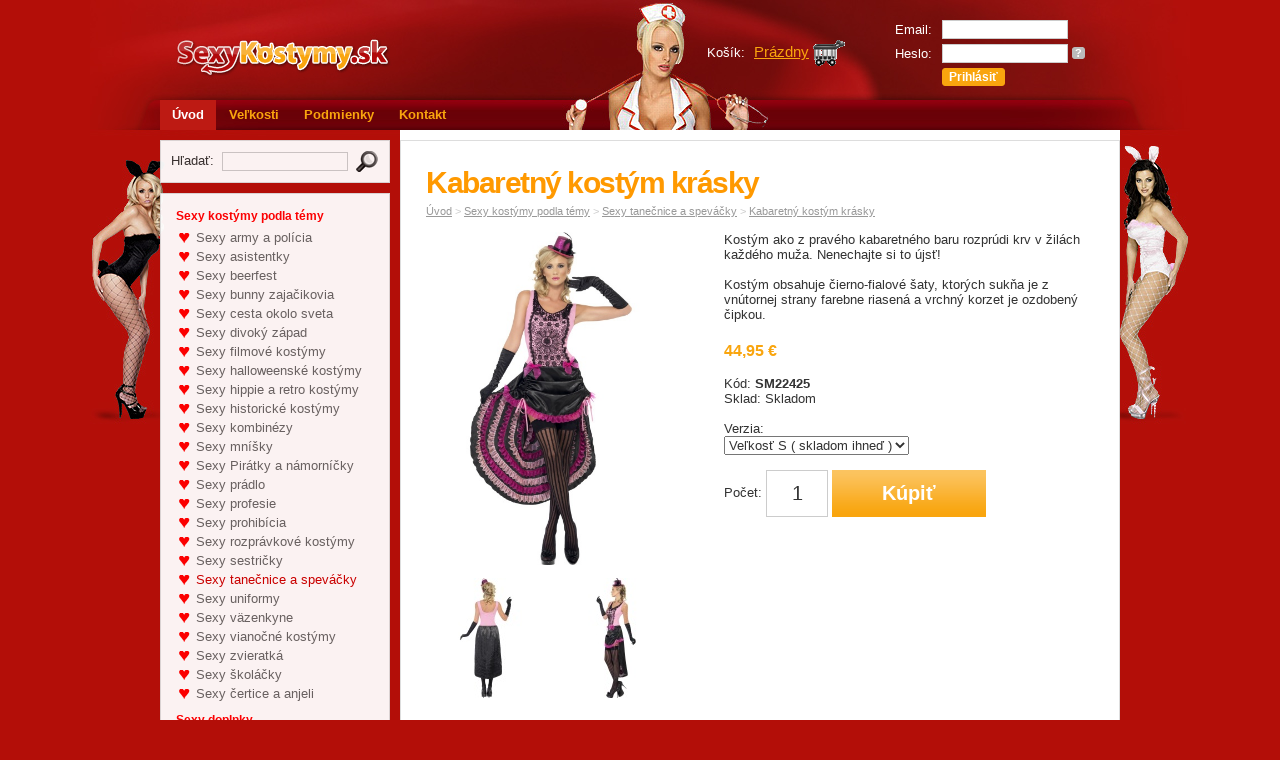

--- FILE ---
content_type: text/html
request_url: http://sexykostymy.sk/?i=699/kabaretny-kostym-krasky&s=186
body_size: 10160
content:
<!DOCTYPE html PUBLIC "-//W3C//DTD XHTML 1.1//EN" "http://www.w3.org/TR/xhtml11/DTD/xhtml11.dtd">
<html xmlns="http://www.w3.org/1999/xhtml">
<head>
<meta http-equiv="Content-Type" content="text/html; charset=UTF-8" />
<title>Kabaretný kostým krásky - SexyKostymy.sk</title>
<link rel="stylesheet" href="css/design.css" type="text/css" />
<link rel="stylesheet" href="css/skin.css" type="text/css" />
<link rel="icon" type="image/png" href="img/fav.png" />

<link rel="stylesheet" href="emextras/slimbox/slimbox.css" type="text/css" />
<script type="text/javascript" src="emextras/slimbox/mootools.js"></script>
<script type="text/javascript" src="emextras/slimbox/slimbox.js"></script>
<script src="https://ajax.googleapis.com/ajax/libs/jquery/1.11.2/jquery.min.js"></script>
<script src='zoom-master/jquery.zoom.js'></script>
<script type="text/javascript"><!--
jQuery.noConflict();
var blinkon = 1;

function blink (blinkid, times) {
	if (blinkon) {
		blinkon = 0;
		document.getElementById (blinkid).style.visibility = 'hidden';
	} else {
		blinkon = 1;
		times = times - 1;
		document.getElementById (blinkid).style.visibility = 'visible';
	}	
	if (times)
		setTimeout ('blink ("' + blinkid + '", ' + times + ')', 400);
}
jQuery(function($) {

	$('#images a:first').wrap('<span style="display:inline-block"></span>')
	    .css('display', 'block')
	    .parent()
	    .zoom({
	    	callback: function(){
	      			$(this).click(function(){
	      				Slimbox.open($('#images a:first').attr('href'));
	      			});
	    		}
	    	});
	});
// --></script>
</head>
<body>
<div id="page">
	<div id="header">
		<p id="logo"><a href="./"><img src="img/logo.gif" alt="SexyKostymy.sk" width="225" height="40" /></a></p>
		<form action="" method="post" id="user">
						<table>
				<tr>
					<td>Email:</td>
					<td><input type="text" name="email" class="txt w120px" /></td>
				</tr>
				<tr>
					<td>Heslo:</td>
					<td><input type="password" name="password" class="txt w120px" /> <a href="./?s=forgot" class="forgot" title="Resetovať heslo">?</a></td>
				</tr>
				<tr>
					<td>&nbsp;</td>
					<td><input type="submit" name="signin" value="Prihlásiť" class="btn" /></td>
				</tr>
			</table>
					</form>
						<p id="cart">Košík: <a href="./?s=cart"><span id="cartitems">Prázdny</span> <img src="img/cart.gif" alt="" width="32" height="26" /></a></p>
			</div>
	<ul id="menu">
		<li>
			<strong>			<a href="./">Úvod</a>
			</strong>		</li>
				<li onmouseover="this.className = 'open';" onmouseout="this.className = '';">
						<a href="./?p=38/velkosti">
			Veľkosti			</a>
								</li>
				<li onmouseover="this.className = 'open';" onmouseout="this.className = '';">
						<a href="./?p=32/podmienky">
			Podmienky			</a>
								</li>
				<li onmouseover="this.className = 'open';" onmouseout="this.className = '';">
						<a href="./?p=33/kontakt">
			Kontakt			</a>
								</li>
			</ul>
	<div id="leftcol">
		<form action="./" method="get" id="search" >
			<p>Hľadať:&nbsp; <input type="text" name="search" value="" class="txt w120px" />&nbsp; <input type="image" src="img/search.gif" alt="Search" /></p>
		</form>
		<div id="categories">
						<h2>Sexy kostýmy podla témy</h2>
			<ul><li><a href=".?c=179/sexy-army-a-policia">Sexy army a polícia</a></li><li><a href=".?c=177/sexy-asistentky">Sexy asistentky</a></li><li><a href=".?c=189/sexy-beerfest">Sexy beerfest</a></li><li><a href=".?c=167/sexy-bunny-zajacikovia">Sexy bunny zajačikovia</a></li><li><a href=".?c=190/sexy-cesta-okolo-sveta">Sexy cesta okolo sveta</a></li><li><a href=".?c=191/sexy-divoky-zapad">Sexy divoký západ</a></li><li><a href=".?c=175/sexy-filmove-kostymy">Sexy filmové kostýmy</a></li><li><a href=".?c=192/sexy-halloweenske-kostymy">Sexy halloweenské kostýmy</a></li><li><a href=".?c=193/sexy-hippie-a-retro-kostymy">Sexy hippie a retro kostýmy</a></li><li><a href=".?c=169/sexy-historicke-kostymy">Sexy historické kostýmy</a></li><li><a href=".?c=194/sexy-kombinezy">Sexy kombinézy</a></li><li><a href=".?c=162/sexy-mnisky">Sexy mníšky</a></li><li><a href=".?c=184/sexy-piratky-a-namornicky">Sexy Pirátky a námorníčky</a></li><li><a href=".?c=195/sexy-pradlo">Sexy prádlo</a></li><li><a href=".?c=157/sexy-profesie">Sexy profesie</a></li><li><a href=".?c=159/sexy-prohibicia">Sexy prohibícia</a></li><li><a href=".?c=164/sexy-rozpravkove-kostymy">Sexy rozprávkové kostýmy</a></li><li><a href=".?c=155/sexy-sestricky">Sexy sestričky</a></li><li><strong><a href=".?c=186/sexy-tanecnice-a-spevacky">Sexy tanečnice a speváčky</a></strong></li><li><a href=".?c=158/sexy-uniformy">Sexy uniformy</a></li><li><a href=".?c=178/sexy-vazenkyne">Sexy väzenkyne</a></li><li><a href=".?c=161/sexy-vianocne-kostymy">Sexy vianočné kostýmy</a></li><li><a href=".?c=196/sexy-zvieratka">Sexy zvieratká </a></li><li><a href=".?c=160/sexy-skolacky">Sexy školáčky</a></li><li><a href=".?c=165/sexy-certice-a-anjeli">Sexy čertice a anjeli</a></li></ul>						<h2>Sexy doplnky</h2>
			<ul><li><a href=".?c=150/boa-a-perove-doplnky">Boa a perové doplnky</a></li><li><a href=".?c=198/darceky-pre-nevestu">Darčeky pre nevestu</a></li><li><a href=".?c=170/doplnky-ku-kostymom">Doplnky ku kostýmom</a></li><li><a href=".?c=199/halloween">Halloween</a></li><li><a href=".?c=183/licenie-a-spreje-na-vlasy">Líčenie a spreje na vlasy</a></li><li><a href=".?c=201/nalepovacie-riasy">Nalepovacie riasy</a></li><li><a href=".?c=197/okuliare">Okuliare</a></li><li><a href=".?c=204/puta-a-bicik">Púta a bičík </a></li><li><a href=".?c=166/podvazky-a-pancuchy">Podväzky a pančuchy</a></li><li><a href=".?c=203/policajne-a-army-doplnky">Policajné a army doplnky </a></li><li><a href=".?c=205/prohibicia-a-20-roky">Prohibícia a 20. roky</a></li><li><a href=".?c=152/puta-a-biciky">Putá a bičíky</a></li><li><a href=".?c=206/retro-doplnky">Retro doplnky</a></li><li><a href=".?c=151/sexy-a-party-parochne">Sexy a párty parochne</a></li><li><a href=".?c=180/sexy-havajske-doplnky">Sexy havajské doplnky</a></li><li><a href=".?c=154/sexy-hry">Sexy hry</a></li><li><a href=".?c=153/sexy-pochutky">Sexy pochúťky</a></li><li><a href=".?c=208/sukienky-a-nohavicky">Sukienky a nohavičky</a></li><li><a href=".?c=163/usi-rohy-a-chvostiky">Uši, rohy a chvostíky</a></li><li><a href=".?c=209/vianocne-doplnky">Vianočné doplnky</a></li></ul>					</div>
		<div id="contacts">
			<p><b>Kontakt: </b><br />
Tel.: +420 773 603 090<br />
<a href="mailto:(remove XX) info XX @SexyKostymy XX .sk" onclick="window.location.href = 'mail' + '' + 'to:' + '' + 'info' + '' + '@SexyKostymy' + '' + '.sk'; return (false);"><span style="display: none">(remove XX) </span>info<span style="display: none"> XX </span>@SexyKostymy<span style="display: none"> XX </span>.sk</a> <br />
<br />
<a href="http://www.sexykostymy.sk">www.SexyKostymy.sk</a><br />
</p>
		</div>
		
	</div>
	<div id="maincol">
<div id="product">
	<h1>Kabaretný kostým krásky</h1>
	<p id="path">
			<a href="./">Úvod</a>
						&gt; <a href=".?c=148/sexy-kostymy-podla-temy">Sexy kostýmy podla témy</a>
						&gt; <a href=".?c=186/sexy-tanecnice-a-spevacky">Sexy tanečnice a speváčky</a>
						&gt; <a href=".?i=699/kabaretny-kostym-krasky&amp;s=186">Kabaretný kostým krásky</a>
	</p>
	<p id="images">
		<a href="emdata/products/454_l.jpg" rel="lightbox[images]" title="Kabaretný kostým krásky"><img src="emdata/products/454_l.jpg" alt="Kabaretný kostým krásky" width="250" height="333" /></a> <span class="cb"></span><a href="emdata/products/455_l.jpg" rel="lightbox[images]" title="Kabaretný kostým krásky"><img src="emdata/products/455_s.jpg" alt="Kabaretný kostým krásky" width="120" height="120" /></a><a href="emdata/products/456_l.jpg" rel="lightbox[images]" title="Kabaretný kostým krásky"><img src="emdata/products/456_s.jpg" alt="Kabaretný kostým krásky" width="120" height="120" /></a>	</p>
	<div id="product2">
		<p>Kost&yacute;m ako z prav&eacute;ho kabaretn&eacute;ho baru rozpr&uacute;di krv v žil&aacute;ch každ&eacute;ho muža. Nenechajte si to &uacute;jsť!</p>
<p>Kost&yacute;m obsahuje čierno-fialov&eacute; &scaron;aty, ktor&yacute;ch sukňa je z vn&uacute;tornej strany farebne riasen&aacute; a vrchn&yacute; korzet je ozdoben&yacute; čipkou.</p>		<p>
			<span class="price">44,95 €</span> <span class="note"></span><br />
			<span class="tag"></span>
		</p>
		<p>
			Kód: <strong>SM22425</strong><br />
			Sklad: Skladom		</p>
				<form action="./?i=699" method="post">
			<p>
				<input type="hidden" name="id" value="699" />
								Verzia:<br />
				<select name="version">
											<option value="Veľkosť S ">Veľkosť S  ( skladom ihneď)</option>
											<option value=""> ()</option>
											<option value=""> ()</option>
									</select>
				<br />
				<br />
								Počet: <input type="text" name="qty" value="1" class="txt w30px tc" onfocus="this.select ();" /> <input type="submit" name="buy" value="Kúpiť" class="btn" />
			</p>
					</form>
			</div>
	<div class="cb">
	    <iframe src="http://www.facebook.com/plugins/like.php?href=http%3A%2F%2Fsexykostymy.sk/?i=699/kabaretny-kostym-krasky&s=186&amp;layout=standard&amp;show_faces=true&amp;width=450&amp;action=like&amp;colorscheme=light&amp;height=80" scrolling="no" frameborder="0" style="border:none; overflow:hidden; width:450px; height:80px;" allowTransparency="true"></iframe>
    </div>
</div>
	</div>
	<div id="footer">
		<div id="footer2">
			<p id="footerright">Powered by <a href="http://www.beeonline.sk/">BeeShop</a>, Copyright &copy; 2026, Všetky práva vyhradené</p>
			&nbsp;
		</div>
	</div>
</div>
<script type="text/javascript">

  var _gaq = _gaq || [];
  _gaq.push(['_setAccount', 'UA-21057173-4']);
  _gaq.push(['_trackPageview']);

  (function() {
    var ga = document.createElement('script'); ga.type = 'text/javascript'; ga.async = true;
    ga.src = ('https:' == document.location.protocol ? 'https://ssl' : 'http://www') + '.google-analytics.com/ga.js';
    var s = document.getElementsByTagName('script')[0]; s.parentNode.insertBefore(ga, s);
  })();

</script></body>
</html>


--- FILE ---
content_type: text/css
request_url: http://sexykostymy.sk/css/skin.css
body_size: 8574
content:
body {
	background-color: #b30e08;
	font-family: Arial, Helvetica, sans-serif; /* make sure you're using font definitions compatible with both Mac and PC */ 
	font-size: 13px;
	color: #333333;
}
/* table text appearance should be matching settings for BODY above */ 
table { 
	font-size: 13px; 
	color: #333333;
}
/* appearance of headers 1-3 */
h1 {  
	font-family: Arial, Helvetica, sans-serif;
	font-size: 30px;
	color: #ff9900;
	letter-spacing: -0.05em;
}
h2 {
	font-family: Arial, Helvetica, sans-serif;
	font-size: 20px;
	color: #999999;
	letter-spacing: -0.05em;
}
h3 {
	font-family: Arial, Helvetica, sans-serif;
	font-size: 13px;
	color: #ff9900;
	letter-spacing: -0.05em;
}
/* appearance of all form elements */ 
input, select, textarea { 
	font-family: Arial, Helvetica, sans-serif;
	font-size: 13px;
	color: #333333;
}
/* colour of links - basic and highlighted / roll-over */
a {
	color: #000;
}
a:hover {
	color: #CC0000;
}
/* appearance of text fields */
.txt {
	border-color: #cccccc;
	background-color: #ffffff;
	font-size: 13px;
	color: #333333;
}
/* appearance of buttons */
.btn {
	border-color: #f9a50e;
	background-color: #f9a50e;
	color: #ffffff;
	font-size: 12px;
	font-weight: bold;
}
/* forgot password button */
.forgot {
	background-color: #bbbbbb;
	font-weight: bold;
	font-size: 11px;
	color: #ffffff;
}
/* highlighted forgot password button */
.forgot:hover {
	background-color: #999999;
	color: #ffffff;
}

/* shopping cart and shopping cart link colour  (left default - remove comment marks to change colour to custom */
#cart {
	 color: #fff; 
}
#cart a {
	 color: #faa50e; 
}

/* user info colour */
#user td {
	 color: #ffffff; 
}
/* default appearance of menu buttons */
#menu a {
	color: #f9a50e;
	font-weight: bold;
}
/* highlighted menu button */
#menu a:hover, #menu strong a, #menu .open a {
	background-color: #bd1a13;
	color: #fff;
}
/* pop-up menu box */
#menu .open ul {
	border-top-width: 1px; /* white top border of the menu box - not required in some designs - write "0" instead of "1px" */
	border-top-color: #ffffff; 
	background-color: #57391d;
	filter: alpha(opacity=95); opacity: 0.95; /* custom transparency of the box - both numbers need to be changed accordingly */
}
/* default menu button in the pop-up menu box */
#menu .open ul a {
	color: #fff;
	font-weight: normal;
}
/* highlighted menu button in the pop-up menu box */
#menu .open ul a:hover {
	background-color: #ffffff;
	color: #333;
}
/* search box */
#search {
	border-color: #dddddd;
	background-color: #ffffff;
	filter: alpha(opacity=95); opacity: 0.95;
}
/* category tree structure */
#categories {
	border-color: #dddddd;
	background-color: #ffffff;
	filter: alpha(opacity=95); opacity: 0.95;
}
/* size of sub-category titles (usually 1px smaller than base size) */
#categories ul ul {
	font-size: 12px;
}
/* category link colour */
#categories a {
	color: #666666;
}
/* sub-category link colour */
#categories ul ul a {
	color: #999999;
}
/* highlighted category appearance */
#categories a:hover, #categories strong a {
	color: #CC0000 !important; /* retain the "!important" marker */
	font-weight: normal;
}
/* appearance of the contact box */
#contacts {
	border-color: #dddddd;
	background-color: #ffffff;
	filter: alpha(opacity=95); opacity: 0.95;
	font-size: 12px;
}
/* featured products box */
#featured {
	border-color: #dddddd;
	background-color: #ffffff;
}
/* product separator line colour */
#featured p {
	border-right-color: #dddddd;
}
/* featured product link colour */ 
#featured a {
	color: #333333;
}
/* price colour */
.price {
	color: #666666 !important;
}
/* price note colour */
.note {
	color: #999999 !important;
}
/* tag appearance */
.tag {
	color: #cc0000 !important;
	font-weight: bold !important;
	font-size: 11px !important;
}
/* homepage articles appearance */
#articles {
	border-color: #dddddd;
	background-color: #ffffff;
}
/* article separator line colour */
#articles .articles2 {
	border-right-color: #dddddd;
}
/* page footer line colour */
#footer2 {
	border-top-colour: #dddddd;
}
/* article page appearance */
#article {
	border-color: #dddddd;
	background-color: #ffffff;
}
/* category page appearance */
#category {
	border-color: #dddddd;
	background-color: #ffffff;
}
/* path (bread crumbs) appearance */ 
#path {
	color: #cccccc;
	font-size: 11px;
}
/* path link colour */
#path a {
	color: #999999;
}
/* path link highlighted */
#path a:hover, #path a:active {
	color: #777777;
}
/* product thumbnail separator colour */
#category3 p {
	border-right-color: #dddddd;
}
/* product link colour */
#category3 a {
	color: #333333;
}
/* product page apeparance */
#product {
	border-color: #dddddd;
	background-color: #ffffff;
}
/* linked product thumbnail separator colour */
#linked p {
	border-right-color: #dddddd;
}
/* linked product title colour */
#linked a {
	color: #333333;
}
/* category browser (paging and sort feature) basic text colour */
#browser p {
	color: #999999;
}
/* sort feature font size (typically smaller than base) */
#browser1 {
	font-size: 11px;
}
/* sort select areas appearance */
#browser1 select {
	font-size: 11px;
	color: #999999;
	border-color: #dddddd;
}
/* order form/shopping cart line colour */
.order th {
	border-bottom-color: #cccccc;
}
/* secondary sub category navigation */
#subcats {border: 1px solid #eeeeee; font-size: 11px;}
#subcats a {color: #666666;}
#subcats a:hover, #subcats strong a {color: #669900 !important;}


#maincol{ background: #fff;}
.pimage{	display: block;	width: 157px;	height: 220px;	margin: 10px 6px 5px 6px;	background-position: center center;	/*background-size: cover;*/ }
.pricebox{background: url('../img/tit.png') repeat-x left bottom;; height: 44px; border-top: 1px solid #ddd; display: block; text-align: left; padding-left: 5px;}
.price{ font-weight: bold; color: #F9A50E !important; font-size: 16px; line-height: 20px; padding-top: 4px; display: inline-block;}
.stock{ padding-bottom: 3px; display: inline-block; color: #555;}
.detail{ transition: opacity 0.1s; float: right;background: url('../img/detbut.png') repeat-x left top #F9A50E;display: inline-block;color: #fff;height: 44px;line-height: 

44px;width: 70px;text-align: center; text-transform: uppercase;}
.detail:hover{ opacity: 0.85;}
#linked p.noline, #featured p.noline, #category3 p.noline{ border-right:  1px solid #ddd;}
#linked p, #featured p, #category3 p {border: 1px solid #dddddd; margin: 4px; width: 169px; padding: 0;}
#linked .title, #featured .title, #category3 .title{ background: url('../img/tit.png') repeat-x left bottom; border-bottom: 1px solid #ddd; display: table-cell; padding: 2px 

5px; width: 165px; vertical-align: middle; height: 40px; line-height: 20px;}
#product2 .btn{transition: opacity 0.1s; padding: 12px 50px;font-size: 20px;border-radius: 0; border:0; background: url('../img/detbut.png') repeat-x left top #F9A50E;}
#product2 .btn:hover{opacity: 0.9;}
#product2 .txt{padding: 11px 15px;font-size: 20px;}





.cartdiv{}
	.cartdiv .order .prod td{ border-bottom:1px solid #ccc; padding: 8px 8px;}
	.cartdiv .order tbody .prod:last-child td{ border-bottom:2px solid #8B0048;}
	.cartdiv .order th{ border-bottom:0; background: #FF9900; color: #fff; padding: 5px 8px;}
	.cartdiv .order .prod img{ display: block;}
	.cartdiv .order a{ text-decoration: none;}
	.cartdiv .order a i{color: #666;}
	.cartdiv .order a:hover b{ text-decoration: underline; color: #FF9900;}
	.cartdiv .order .total td{ font-size: 18px; color: #FF9900; padding: 10px 8px 5px 0;}
	.cartdiv .order .totaltax td,.cartdiv .order .totalnotax td{ color: #888; padding: 3px 8px 0 0; font-style: italic;}

#images img{ cursor: url(../img/lupa.png), auto;}

#freeship{ background: url(../img/bubarr.png) no-repeat right top #E7E7E7; margin-top: 10px; margin-left: -10px; width: 208px; position: absolute; padding: 6px 20px 8px 11px; font-size: 12px; text-align: left;}
	#freeship p{ padding-bottom: 4px;}
	#pbar{ border: 1px solid #D4D4D4; background: #fff; height: 10px;}
	#pbar div{ background: #FF9900; height: 10px; width: 50%;}


table.checkout .txt{ padding: 4px 4px;}
table.confirm{ line-height: 24px;}
table.confirm i{color: #aaa;}
.clabel {
background: url(../img/clabel.png) no-repeat right center #f1f1f1;
display: block;
padding: 0 6px;
margin-right: 5px;
}